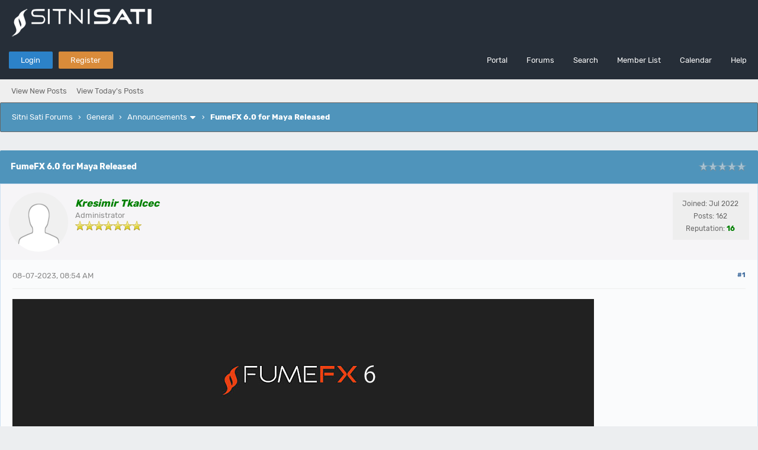

--- FILE ---
content_type: text/html; charset=UTF-8
request_url: http://forum.afterworks.com/showthread.php?tid=2146&pid=11625
body_size: 9337
content:
<!DOCTYPE html PUBLIC "-//W3C//DTD XHTML 1.0 Transitional//EN" "http://www.w3.org/TR/xhtml1/DTD/xhtml1-transitional.dtd"><!-- start: showthread -->
<html xml:lang="en" lang="en" xmlns="http://www.w3.org/1999/xhtml">
<head>
<title>FumeFX 6.0 for Maya Released</title>
<!-- start: headerinclude -->
<link rel="alternate" type="application/rss+xml" title="Latest Threads (RSS 2.0)" href="https://forum.afterworks.com/syndication.php" />
<link rel="alternate" type="application/atom+xml" title="Latest Threads (Atom 1.0)" href="https://forum.afterworks.com/syndication.php?type=atom1.0" />
<link rel="stylesheet" href="https://maxcdn.bootstrapcdn.com/font-awesome/4.7.0/css/font-awesome.min.css" />
<meta http-equiv="Content-Type" content="text/html; charset=UTF-8" />
<meta http-equiv="Content-Script-Type" content="text/javascript" />
<script type="text/javascript" src="https://forum.afterworks.com/jscripts/jquery.js?ver=1820"></script>
<script type="text/javascript" src="https://forum.afterworks.com/jscripts/jquery.plugins.min.js?ver=1820"></script>
<script type="text/javascript" src="https://forum.afterworks.com/jscripts/general.js?ver=1820"></script>
<link type="text/css" rel="stylesheet" href="https://forum.afterworks.com/cache/themes/theme5/global.css?t=1659200348" />
<link type="text/css" rel="stylesheet" href="https://forum.afterworks.com/cache/themes/theme5/css3.css?t=1659254926" />
<link type="text/css" rel="stylesheet" href="https://forum.afterworks.com/cache/themes/theme5/star_ratings.css?t=1659162878" />
<link type="text/css" rel="stylesheet" href="https://forum.afterworks.com/cache/themes/theme5/showthread.css?t=1659162878" />

<link href="https://fonts.googleapis.com/css?family=Open+Sans:300,400,600" rel="stylesheet" /> 
<script type="text/javascript">
<!--
	lang.unknown_error = "An unknown error has occurred.";

	lang.select2_match = "One result is available, press enter to select it.";
	lang.select2_matches = "{1} results are available, use up and down arrow keys to navigate.";
	lang.select2_nomatches = "No matches found";
	lang.select2_inputtooshort_single = "Please enter one or more character";
	lang.select2_inputtooshort_plural = "Please enter {1} or more characters";
	lang.select2_inputtoolong_single = "Please delete one character";
	lang.select2_inputtoolong_plural = "Please delete {1} characters";
	lang.select2_selectiontoobig_single = "You can only select one item";
	lang.select2_selectiontoobig_plural = "You can only select {1} items";
	lang.select2_loadmore = "Loading more results&hellip;";
	lang.select2_searching = "Searching&hellip;";
	
	var templates = {
		modal: '<div class=\"modal\">\
	<div style=\"overflow-y: auto; max-height: 400px;\">\
		<table border=\"0\" cellspacing=\"0\" cellpadding=\"5\" class=\"tborder\">\
			<tr>\
				<td class=\"thead\"><strong>__title__</strong></td>\
			</tr>\
			<tr>\
				<td class=\"trow1\">__message__</td>\
			</tr>\
			<tr>\
				<td class=\"tfoot\">\
					<div style=\"text-align: center\" class=\"modal_buttons\">__buttons__</div>\
				</td>\
			</tr>\
		</table>\
	</div>\
</div>',
		modal_button: '<input type=\"submit\" class=\"button\" value=\"__title__\"/>&nbsp;'
	};

	var cookieDomain = ".forum.afterworks.com";
	var cookiePath = "/";
	var cookiePrefix = "";
	var cookieSecureFlag = "0";
	var deleteevent_confirm = "Are you sure you want to delete this event?";
	var removeattach_confirm = "Are you sure you want to remove the selected attachment from this post?";
	var loading_text = 'Loading. <br />Please Wait&hellip;';
	var saving_changes = 'Saving changes&hellip;';
	var use_xmlhttprequest = "1";
	var my_post_key = "02b0eef7363a0b4bc5faf9ce547d6727";
	var rootpath = "https://forum.afterworks.com";
	var imagepath = "https://forum.afterworks.com/images";
  	var yes_confirm = "Yes";
	var no_confirm = "No";
	var MyBBEditor = null;
	var spinner_image = "https://forum.afterworks.com/images/spinner.gif";
	var spinner = "<img src='" + spinner_image +"' alt='' />";
	var modal_zindex = 9999;
// -->
</script>
<!-- end: headerinclude -->
<script type="text/javascript">
<!--
	var quickdelete_confirm = "Are you sure you want to delete this post?";
	var quickrestore_confirm = "Are you sure you want to restore this post?";
	var allowEditReason = "1";
	lang.save_changes = "Save Changes";
	lang.cancel_edit = "Cancel Edit";
	lang.quick_edit_update_error = "There was an error editing your reply:";
	lang.quick_reply_post_error = "There was an error posting your reply:";
	lang.quick_delete_error = "There was an error deleting your reply:";
	lang.quick_delete_success = "The post was deleted successfully.";
	lang.quick_delete_thread_success = "The thread was deleted successfully.";
	lang.quick_restore_error = "There was an error restoring your reply:";
	lang.quick_restore_success = "The post was restored successfully.";
	lang.editreason = "Edit Reason";
	lang.post_deleted_error = "You can not perform this action to a deleted post.";
	lang.softdelete_thread = "Soft Delete Thread";
	lang.restore_thread = "Restore Thread";
// -->
</script>
<!-- jeditable (jquery) -->
<script type="text/javascript" src="https://forum.afterworks.com/jscripts/report.js?ver=1820"></script>
<script src="https://forum.afterworks.com/jscripts/jeditable/jeditable.min.js"></script>
<script type="text/javascript" src="https://forum.afterworks.com/jscripts/thread.js?ver=1822"></script>
</head>
<body>
<!-- start: header -->
<div id="container">
	<a name="top" id="top"></a>
	<div id="logo">
		<div class="wrapper">
			<a href="https://forum.afterworks.com/index.php"><img src="https://forum.afterworks.com/images/forum_logo.png" title="Sitni Sati Forums" /></a>
		</div>
	</div>
	<div id="header">
		<div id="panel">
			<div class="upper">
				<div class="wrapper">
					<!-- start: header_welcomeblock_guest -->
<span class="float_left">
	<a href="https://forum.afterworks.com/member.php?action=login" onclick="$('#quick_login').modal({ fadeDuration: 250, keepelement: true, zIndex: (typeof modal_zindex !== 'undefined' ? modal_zindex : 9999) }); return false;" class="login bradius">Login</a>
	<a href="https://forum.afterworks.com/member.php?action=register" class="register bradius">Register</a>
</span>
	<div class="modal login-modal" id="quick_login" style="display: none;">
		<form method="post" action="https://forum.afterworks.com/member.php">
			<input name="action" type="hidden" value="do_login" />
			<input name="url" type="hidden" value="" />
			<input name="quick_login" type="hidden" value="1" />
			<input name="my_post_key" type="hidden" value="02b0eef7363a0b4bc5faf9ce547d6727" />
			<table width="100%" cellspacing="0" cellpadding="5" border="0" class="tborder">
				<tr>
					<td class="thead signin" colspan="3">Login</td>
				</tr>
				<!-- start: header_welcomeblock_guest_login_modal -->
<tr><td></td></tr>
<tr>
	<td class="trow1 white-bg nopd-tb no_bottom_border">
		<input name="quick_username" id="quick_login_username" type="text" placeholder="Username" class="textbox initial_focus lgn" style="width: 272px; font-size: 14px;" />
	</td>
</tr>
<tr><td></td></tr>
<tr>
	<td class="trow1 white-bg nopd-tb no_bottom_border">
		<input name="quick_password" id="quick_login_password" type="password" placeholder="Password" class="textbox lgn" style="width: 272px; font-size: 14px;" />
	</td>
</tr>
<tr>
	<td class="trow1 remember_me white-bg no_bottom_border">
		<div class="float_left">
			<input name="quick_remember" id="quick_login_remember" type="checkbox" value="yes" class="checkbox" checked="checked" />
			<label for="quick_login_remember" class="smalltext">Remember me</label><br />
		</div>
		<div class="float_right" style="margin-top: 2px;">
			<a href="https://forum.afterworks.com/member.php?action=lostpw" class="lost_password smalltext">Lost Password?</a>
		</div>
	</td>
</tr>
<tr>
	<td class="trow2 white-bg" colspan="2">
		<input name="submit" type="submit" class="button lgn-btn float_right" value="Login" style="margin-top: 6px;" />
	</td>
</tr>
<!-- end: header_welcomeblock_guest_login_modal -->
			</table>
		</form>
	</div>
	<script type="text/javascript">
		$("#quick_login input[name='url']").val($(location).attr('href'));
	</script>
	<ul class="menu top_links float_right">
		<li><a href="https://forum.afterworks.com/portal.php">Portal</a></li>
		<li><a href="https://forum.afterworks.com/index.php">Forums</a></li>
		<li><a href="https://forum.afterworks.com/search.php">Search</a></li>
		<li><a href="https://forum.afterworks.com/memberlist.php">Member List</a></li>
		<li><a href="https://forum.afterworks.com/calendar.php">Calendar</a></li>
		<li><a href="https://forum.afterworks.com/misc.php?action=help" class="help">Help</a></li>
	</ul>
	</div>
</div>
<div class="lower">
	<a class="buttons float_right"></a>
	<a class="clickedbuttons float_right"></a>
	<div class="wrapper">
		<ul class="menu user_links">
			<li><a href="https://forum.afterworks.com/search.php?action=getnew">View New Posts</a></li>
			<li><a href="https://forum.afterworks.com/search.php?action=getdaily">View Today's Posts</a></li>
		</ul>		
	</div>
	<br class="clear" />
</div>
<!-- end: header_welcomeblock_guest -->
					<!-- </div> in header_welcomeblock_member and header_welcomeblock_guest -->
					<!-- </div> in header_welcomeblock_member and header_welcomeblock_guest -->
				</div>
		</div>
	<div id="content">
		<div class="wrapper">
			
			
			
			
			
			
			
			<!-- start: nav -->
<div class="navigation">
	<!-- start: nav_bit -->
<a href="https://forum.afterworks.com/index.php" class="clr_wht">Sitni Sati Forums</a><!-- start: nav_sep -->
&nbsp;&nbsp;&rsaquo;&nbsp;&nbsp;
<!-- end: nav_sep -->
<!-- end: nav_bit --><!-- start: nav_bit -->
<a href="forumdisplay.php?fid=3" class="clr_wht">General</a><!-- start: nav_sep -->
&nbsp;&nbsp;&rsaquo;&nbsp;&nbsp;
<!-- end: nav_sep -->
<!-- end: nav_bit --><!-- start: nav_bit -->
<a href="forumdisplay.php?fid=5" class="clr_wht">Announcements</a><!-- start: nav_dropdown -->
<i class="fa fa-caret-down fa_xtra mp" id="breadcrumb_multipage"></i> <!-- start: multipage_breadcrumb -->
<div id="breadcrumb_multipage_popup" class="pagination pagination_breadcrumb" style="display: none;">
<!-- start: multipage_page_link_current -->
 <a href="forumdisplay.php?fid=5" class="pagination_current">1</a>
<!-- end: multipage_page_link_current --><!-- start: multipage_page -->
<a href="forumdisplay.php?fid=5&amp;page=2" class="pagination_page">2</a>
<!-- end: multipage_page --><!-- start: multipage_page -->
<a href="forumdisplay.php?fid=5&amp;page=3" class="pagination_page">3</a>
<!-- end: multipage_page --><!-- start: multipage_nextpage -->
<a href="forumdisplay.php?fid=5&amp;page=2" class="pagination_next">Next &raquo;</a>
<!-- end: multipage_nextpage -->
</div>
<script type="text/javascript">
// <!--
	if(use_xmlhttprequest == "1")
	{
		$("#breadcrumb_multipage").popupMenu();
	}
// -->
</script>
<!-- end: multipage_breadcrumb -->
<!-- end: nav_dropdown -->
<!-- end: nav_bit --><!-- start: nav_sep_active -->
&nbsp;&nbsp;&rsaquo;&nbsp;&nbsp;
<!-- end: nav_sep_active --><!-- start: nav_bit_active -->
<span class="active">FumeFX 6.0 for Maya Released</span>
<!-- end: nav_bit_active -->				
	<span class="toggle-container">
		<a class="rightbutton" title="Hide Sidebar"><i class="fa fa-compress"></i></a>
		<a class="leftbutton" title="Show Sidebar"><i class="fa fa-expand"></i></a>
	</span>
</div>
<!-- end: nav -->
			<br />
<!-- end: header -->
	
	
	<div class="float_left">
		
	</div>
	<div class="float_right">
		
	</div>
	<table border="0" cellspacing="0" cellpadding="5" class="tborder tfixed clear" style="background: none !important;">
		<tr>
			<td class="thead">
				<div class="float_right">
					<span class="smalltext"><!-- start: showthread_ratethread -->
<div class="float_right" style="margin-top: 3px;">
		<script type="text/javascript">
		<!--
			lang.ratings_update_error = "There was an error updating the rating.";
		// -->
		</script>
		<script type="text/javascript" src="https://forum.afterworks.com/jscripts/rating.js?ver=1821"></script>
		<div class="inline_rating">
			<ul class="star_rating star_rating_notrated" id="rating_thread_2146">
				<li style="width: 0%" class="current_rating" id="current_rating_2146">0 Vote(s) - 0 Average</li>
				<li><a class="one_star" title="1 star out of 5" href="./ratethread.php?tid=2146&amp;rating=1&amp;my_post_key=02b0eef7363a0b4bc5faf9ce547d6727">1</a></li>
				<li><a class="two_stars" title="2 stars out of 5" href="./ratethread.php?tid=2146&amp;rating=2&amp;my_post_key=02b0eef7363a0b4bc5faf9ce547d6727">2</a></li>
				<li><a class="three_stars" title="3 stars out of 5" href="./ratethread.php?tid=2146&amp;rating=3&amp;my_post_key=02b0eef7363a0b4bc5faf9ce547d6727">3</a></li>
				<li><a class="four_stars" title="4 stars out of 5" href="./ratethread.php?tid=2146&amp;rating=4&amp;my_post_key=02b0eef7363a0b4bc5faf9ce547d6727">4</a></li>
				<li><a class="five_stars" title="5 stars out of 5" href="./ratethread.php?tid=2146&amp;rating=5&amp;my_post_key=02b0eef7363a0b4bc5faf9ce547d6727">5</a></li>
			</ul>
		</div>
</div>
<!-- end: showthread_ratethread --></span>
				</div>
				<div>
					<strong>FumeFX 6.0 for Maya Released</strong>
				</div>
			</td>
		</tr>
	<tr><td id="posts_container">
	<div id="posts">
		<!-- start: postbit -->

<a name="pid11625" id="pid11625"></a>
<div class="post " style="" id="post_11625">
<div class="post_author" style="background: #f6f5f7;">
	<!-- start: postbit_avatar -->
<div class="author_avatar"><a href="member.php?action=profile&amp;uid=1"><img src="https://forum.afterworks.com/images/default_avatar.png" alt="" width="55" height="55" /></a></div>
<!-- end: postbit_avatar -->
	<div class="author_information">
			<strong><span class="largetext"><a href="https://forum.afterworks.com/member.php?action=profile&amp;uid=1"><span style="color: green;"><strong><em>Kresimir Tkalcec</em></strong></span></a></span></strong><br />
			<span class="smalltext">
				Administrator<br />
				<img src="images/star.png" border="0" alt="*" /><img src="images/star.png" border="0" alt="*" /><img src="images/star.png" border="0" alt="*" /><img src="images/star.png" border="0" alt="*" /><img src="images/star.png" border="0" alt="*" /><img src="images/star.png" border="0" alt="*" /><img src="images/star.png" border="0" alt="*" /><br />
				
			</span>
	</div>
	<div class="author_statistics_default">
		<!-- start: postbit_author_user -->
<div class="outer-postbit">
	
<!--
	<div class="postbit-icon">
		<i class="fa fa-pencil-square-o fa_xtra" alt="Joined:" title="Joined:"></i>
	</div>
-->
	
	<div class="postbit-text">Joined: Jul 2022</div>
	
</div>


<div class="outer-postbit">
	
<!--
	<div class="postbit-icon">
		<i class="fa fa-comments-o fa_xtra" alt="Posts:" title="Posts:"></i>
	</div>
-->
	
	<div class="postbit-text">Posts: 162</div>
	
		<br />
	
</div>

<div class="outer-postbit">
	<!-- start: postbit_reputation -->
<!--
<div class="postbit-icon">
	<i class="fa fa-thumbs-o-up fa_xtra" alt="Reputation:" title="Reputation:"></i>
</div>
-->

<div class="postbit-text">
	Reputation: <!-- start: postbit_reputation_formatted_link -->
<a href="reputation.php?uid=1"><strong class="reputation_positive">16</strong></a>
<!-- end: postbit_reputation_formatted_link -->
</div>
<!-- end: postbit_reputation -->
</div>
<!-- end: postbit_author_user -->
	</div>
</div>
<div class="post_content">
	<div class="post_head">
		<!-- start: postbit_posturl -->
<div class="float_right" style="vertical-align: top">
<strong><a href="showthread.php?tid=2146&amp;pid=11625#pid11625" title="FumeFX 6.0 for Maya Released">#1</a></strong>

</div>
<!-- end: postbit_posturl -->
		
		<span class="post_date">08-07-2023, 08:54 AM <span class="post_edit" id="edited_by_11625"></span></span>
		
	</div>
	<div class="post_body scaleimages" id="pid_11625">
		<img src="https://afterworks.com/images/Blog/FumeFX600-inblog.jpg" loading="lazy"  alt="[Image: FumeFX600-inblog.jpg]" class="mycode_img" /> <br />
<br />
August 7, 2023 - Get ready to take your visual effects to the next level with the latest release of <a href="https://www.afterworks.com/FumeFXMaya.asp" target="_blank" rel="noopener" class="mycode_url"><span style="font-weight: bold;" class="mycode_b">FumeFX™ 6</span></a> for Maya (Windows)! Our brand-new version is packed with new features that will empower you to create mind-blowing cinematic explosions and dynamic simulations like never before. Unlock unparalleled creativity, realism, and control over your simulations with FumeFX 6! <br />
<br />
<br />
<br />
<span style="font-weight: bold;" class="mycode_b">Explosion Preprocess Option</span><br />
Are you aiming for that Hollywood-level explosion in your scenes? Look no further! With the new Explosion Preprocess option, you have the ultimate tool for advanced shading and rendering of cinematic explosions, seamlessly integrated with the Arnold renderer. Elevate your explosions to a whole new dimension of realism and visual impact. <br />
<br />
<img src="https://afterworks.com/Images/Blog/ExplosionPreprocess.jpg" loading="lazy"  alt="[Image: ExplosionPreprocess.jpg]" class="mycode_img" /> <br />
FumeFX 6 Explosion Preprocess and Arnold Renderer<br />
<br />
<span style="font-weight: bold;" class="mycode_b">Pyro Vorticity for Enhanced Detail</span><br />
Dive into the world of intricate details with the new Pyro Vorticity feature. Add a mesmerizing variety of details to flow interiors and flow boundaries, be it fire or smoke. Watch your simulations transform into dynamic pyroclustic flows, complete with an abundance of fine details that will leave your audience in awe. <br />
<br />
<a href="https://www.youtube.com/embed/-ctk-SWqrwA?enablejsapi=1&amp;wmode=opaque&amp;rel=0&amp;showinfo=0" target="_blank" rel="noopener" class="mycode_url"><img src="https://afterworks.com/Images/Blog/FumeFX600PyroVort.jpg" loading="lazy"  alt="[Image: FumeFX600PyroVort.jpg]" class="mycode_img" /></a> <br />
FumeFX 6 Pyro Vorticity<br />
<br />
<span style="font-weight: bold;" class="mycode_b">Surface Breaker</span><br />
Want to add that extra oomph to your simulations? Say hello to the Surface Breaker. Effortlessly incorporate medium-sized details or introduce captivating surface disturbances within homogenous flows. <br />
<br />
<span style="font-weight: bold;" class="mycode_b">Simple Source Power-Up</span><br />
Simple source now has the capability to directly add pressure to your FumeFX simulation. Craft explosions that send shockwaves through your scenes or create areas of low and high pressure. Watch fluid responding dynamically to pressure gradient. <br />
<br />
<span style="font-weight: bold;" class="mycode_b">Custom Velocity Control</span><br />
The Object Source now features a separate control for specifying custom velocity vectors that allows artists to direct the flow of simulations with precision. <br />
<br />
<span style="font-weight: bold;" class="mycode_b">Adaptive Grid Mastery</span><br />
Achieve improved control over your simulations with FumeFX's Adaptive Grid attributes. Now, you can tailor your grid expansion by velocity and added pressure, all while retaining the option to disable adaptive grid contraction. Fine-tune your simulations to match your vision flawlessly. <br />
<br />
<span style="font-weight: bold;" class="mycode_b">Compatibility</span><br />
Added support for Maya 2024 and Arnold 7.2.2.1. Stay ahead of the curve and harness the power of the latest software advancements to bring your creative visions to life.
	</div>
	
	<!-- start: postbit_signature -->
<div class="signature scaleimages">
Best regards,<br />
Kresimir Tkalcec
</div>
<!-- end: postbit_signature -->
	<div class="post_meta" id="post_meta_11625">
		
		<div class="float_right">
			
		</div>
	</div>
	
</div>
<div class="post_controls_default">
	<span style="margin-top: 6px; display: inline-block; float: left; margin-left: 2px;"><!-- start: postbit_offline -->
<a title="Offline"><span class="onoffnew off bradius-fifty"></span></a>
<!-- end: postbit_offline --></span>
	<div class="postbit_buttons author_buttons float_left">
	 	
	</div>
	<div class="postbit_buttons post_management_buttons float_right">
		<!-- start: postbit_quote -->
<a href="newreply.php?tid=2146&amp;replyto=11625" title="Quote this message in a reply" class="postbit_quote postbit_mirage bradius"><span><i class="fa fa-reply"></i>&nbsp; Reply</span></a>
<!-- end: postbit_quote -->
	</div>
</div>
</div>
<!-- end: postbit -->
	</div>
</td>
</tr>
	</table>
	<div class="float_left">
		
	</div>
	<div style="padding-top: 1px;" class="float_right">
		
	</div>
	<br class="clear" />
	
	
	
	<br />
	<div class="float_left">
		<ul class="thread_tools">
			
			<!-- start: showthread_printthread -->
<li class="printable"><a href="printthread.php?tid=2146">View a Printable Version</a></li>
<!-- end: showthread_printthread -->	
		</ul>
	</div>

	<div class="float_right" style="text-align: right;">
		
		<!-- start: forumjump_advanced -->
<form action="forumdisplay.php" method="get">
<span class="smalltext"><strong>Forum Jump:</strong></span>
<select name="fid" class="forumjump">
<option value="-4">Private Messages</option>
<option value="-3">User Control Panel</option>
<option value="-5">Who's Online</option>
<option value="-2">Search</option>
<option value="-1">Forum Home</option>
<!-- start: forumjump_bit -->
<option value="3" > General</option>
<!-- end: forumjump_bit --><!-- start: forumjump_bit -->
<option value="5" selected="selected">-- Announcements</option>
<!-- end: forumjump_bit --><!-- start: forumjump_bit -->
<option value="4" > Products</option>
<!-- end: forumjump_bit --><!-- start: forumjump_bit -->
<option value="8" >-- FumeFX [max]</option>
<!-- end: forumjump_bit --><!-- start: forumjump_bit -->
<option value="19" >-- FumeFX [maya]</option>
<!-- end: forumjump_bit --><!-- start: forumjump_bit -->
<option value="10" >-- FumeFX [C4D]</option>
<!-- end: forumjump_bit --><!-- start: forumjump_bit -->
<option value="9" >-- AfterBurn</option>
<!-- end: forumjump_bit --><!-- start: forumjump_bit -->
<option value="11" >-- DreamScape</option>
<!-- end: forumjump_bit -->
</select>
<!-- start: gobutton -->
<input type="submit" class="button" value="Go" />
<!-- end: gobutton -->
</form>
<script type="text/javascript">
$(".forumjump").on('change', function() {
	var option = $(this).val();

	if(option < 0)
	{
		window.location = 'forumdisplay.php?fid='+option;
	}
	else
	{
		window.location = 'forumdisplay.php?fid='+option;
	}
});
</script>
<!-- end: forumjump_advanced -->
	</div>
	<br class="clear" />
	<!-- start: showthread_usersbrowsing -->
<br />
<span class="smalltext">Users browsing this thread: 1 Guest(s)</span>
<br />
<!-- end: showthread_usersbrowsing -->
	<!-- start: footer -->
<script type="text/javascript">
jQuery(function($) {
	$("#backtop").hide();
  	$(window).scroll(function () {
  	  if ($(this).scrollTop() > 400) {
    	   $("#backtop").fadeIn(160);
	  } else {
		  $("#backtop").fadeOut(160);
	  }
	});
  $('.backtop').on( "click", function () {
	  $('html, body').animate({
		  scrollTop: 0
	  }, 650);
	  return false;
  });
});
</script>
<script type="text/javascript">
jQuery(function($) {
    $(".leftbutton").hide();
    $(".rightbutton").on("click", function() {
        $(".sidebar").animate({
            height: "hide",
            opacity: 0
        }, 150, function() {
            $(".forums").animate({
                width: "100%"
            }, 400)
        });
        $(this).hide();
        $(".leftbutton").show();
        Cookie.set("sidebar", "collapsed", 60 * 60 * 24 * 365);
        return false;
    });
    $(".leftbutton").on("click", function() {
        $(".forums").animate({
            width: "76%"
        }, 400, function() {
            $(".sidebar").animate({
                height: "show",
                opacity: 1
            }, 150)
        });
        $(this).hide();
        $(".rightbutton").show();
        Cookie.set("sidebar", "expanded", 60 * 60 * 24 * 365);
        return false;
    });
    if (Cookie.get("sidebar") == "collapsed") {
        $(".rightbutton").hide();
        $(".leftbutton").show();
        $(".forums").css("width", "100%");
        $(".sidebar").hide();
    }
    if ($(".forums").length < 1) $(".toggle-container").hide();
});
</script>

	</div>
</div>
<a class="backtop"><span id='backtop'><i class="fa fa-angle-up arr-adj"></i></span></a>
<div id="footer">
	<div class="uppermid">
		<div class="wrapper">
			<div class="ft-row">
				<div class="ft-col-1">
					<h2>About Us</h2>
					<span>Sitni Sati is a software company specialized in development of fluid dynamics and visual effects tools for 3ds max, Maya and Cinema 4D.</span><br />
					<br />
		<div id="social">
			<a href="https://www.facebook.com/SitniSati#!/SitniSati" title="Facebook"><span class="sicon fb"><i class="fa fa-facebook"></i></span></a>
			<a href="https://www.youtube.com/user/sitnisati/" title="YouTube"><span class="sicon yt"><i class="fa fa-youtube"></i></span></a>	
			<a href="https://vimeo.com/user45528167" title="Vimeo"><span class="sicon yt"><i class="fa fa-vimeo"></i></span></a>		
		</div>
				</div>				
				<div class="ft-col-2">
					<div class="ft-head">Social</div>
						<ul class="ft-menu">
							<li><a href="https://www.facebook.com/SitniSati#!/SitniSati">Facebook</a></li>
							<li><a href="https://www.youtube.com/user/sitnisati/">YouTube</a></li>
							<li><a href="https://vimeo.com/user45528167">Vimeo</a></li>
						</ul>
					</div>
					<div class="ft-col-2">
					<div class="ft-head">Products</div>
						<ul class="ft-menu">
							<li><a href="https://afterworks.com/FumeFX.asp">FumeFX 3ds max</a></li>
							<li><a href="hhttps://afterworks.com/FumeFXMaya.asp">FumeFX Maya</a></li>
							<li><a href="https://afterworks.com/FumeFXC4D.asp">FumeFX Cinema 4D</a></li>
							<li><a href="http://docs.afterworks.com/">Documentation</a></li>
						</ul>
					</div>
					<div class="ft-col-2">
					<div class="ft-head">Navigation</div>
						<ul class="ft-menu">
							<li><a href="https://forum.afterworks.com">Forums</a></li>
							<li><a href="https://forum.afterworks.com/portal.php">Portal</a></li>
							<li><a href="https://forum.afterworks.com/search.php">Search</a></li>
							<li><a href="https://forum.afterworks.com/misc.php?action=help">Help</a></li>
							<li><a href="https://forum.afterworks.com/showteam.php">Forum Team</a></li>
						</ul>
					</div>	<!-- end: ft-col-2 -->
					
				</div>
			</div>
	</div>
	<div class="lower">
		<div class="wrapper">
			<span id="copyright">
				<!-- MyBB is free software developed and maintained by a volunteer community.
					It would be much appreciated by the MyBB Group if you left the full copyright and "powered by" notice intact,
					to show your support for MyBB.  If you choose to remove or modify the copyright below,
					you may be refused support on the MyBB Community Forums.

					This is free software, support us and we'll support you. -->
				<span class="float_left">Powered by <a href="http://www.mybb.com" target="_blank" rel="noopener">MyBB</a>, &copy; 2002-2026 <a href="http://www.mybb.com" target="_blank" rel="noopener">MyBB Group</a>.</span>
				<span class="float_right">Theme designed by <a href="http://community.mybb.com/user-102346.html" target="_blank" rel="noopener">m0ckingbird</a> &copy; 2015-2026.</span>
				<!-- Theme version: 1.50 -->
				<!-- End powered by -->
			</span>
		</div>
	</div>
</div>
<!-- The following piece of code allows MyBB to run scheduled tasks. DO NOT REMOVE --><!-- start: task_image -->
<img src="https://forum.afterworks.com/task.php" width="1" height="1" alt="" />
<!-- end: task_image --><!-- End task image code -->

</div>
<!-- end: footer -->
	<div id="thread_modes_popup" class="popup_menu" style="display: none;"><div class="popup_item_container"><a href="showthread.php?mode=linear&amp;tid=2146&amp;pid=11625#pid11625" class="popup_item">Linear Mode</a></div><div class="popup_item_container"><a href="showthread.php?mode=threaded&amp;tid=2146&amp;pid=11625#pid11625" class="popup_item">Threaded Mode</a></div></div>
	<script type="text/javascript">
	// <!--
		if(use_xmlhttprequest == "1") {
			$("#thread_modes").popupMenu();
		}
	// -->
	</script>
	<script type="text/javascript">
		var thread_deleted = "0";
		if(thread_deleted == "1") {
			$("#quick_reply_form, .new_reply_button, .thread_tools, .inline_rating").hide();
			$("#moderator_options_selector option.option_mirage").attr("disabled","disabled");
		}
	</script>
</body>
</html>
<!-- end: showthread -->

--- FILE ---
content_type: text/css
request_url: https://forum.afterworks.com/cache/themes/theme5/showthread.css?t=1659162878
body_size: -22
content:
ul.thread_tools,
ul.thread_tools li {
	list-style: none;
	padding: 0;
	margin: 0;
}

ul.thread_tools li:before {
	font-family: FontAwesome;
	display: inline-block;
	padding: 0px 0px 2px 2px;
	margin-bottom: 2px;
}

ul.thread_tools li.printable:before {
	font-size: 13px;
	content: "\f02f"; 
	color: #666;
	padding-right: 5px;
}

ul.thread_tools li.sendthread:before {
	font-size: 13px;
	content: "\f023"; 
	color: #ef7351;
	padding-right: 5px;
}

ul.thread_tools li.subscription_add:before {
	font-size: 13px;
	content: "\f02e"; 
	color: #666;
	padding-right: 6px;
	padding-left: 3px;
}

ul.thread_tools li.subscription_remove:before {
	font-size: 13px;
	content: "\f097"; 
	color: #666;
	padding-right: 6px;
	padding-left: 3px;
}

.showthread_spinner {
	width: 100%;
	margin: 0 auto;
	display: block;
	text-align: center;
	padding: 20px;
}

		
		
		
		
		
		
		
		
		
		
		
		
		